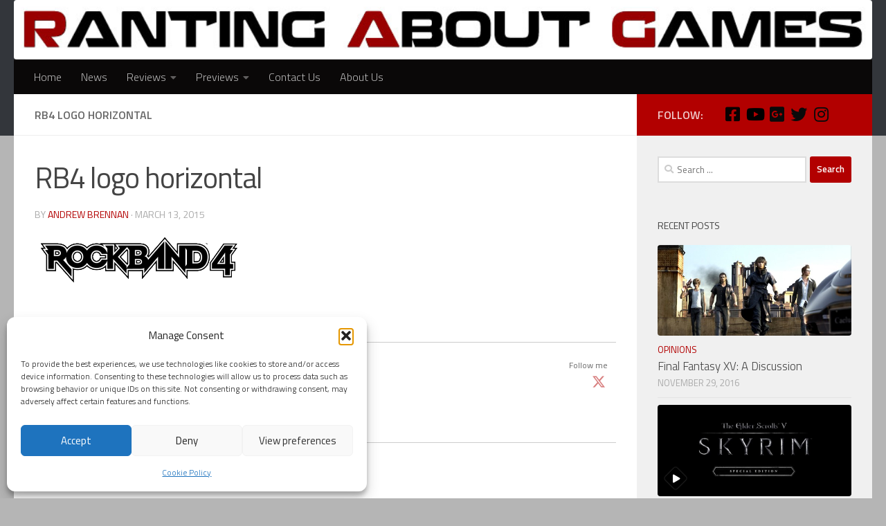

--- FILE ---
content_type: text/html; charset=UTF-8
request_url: http://www.rantingaboutgames.com/blog/2015/03/13/suggest-your-favourite-songs-for-rock-band-4/rb4-logo-horizontal/
body_size: 16970
content:
<!DOCTYPE html>
<html class="no-js" lang="en-US" prefix="og: http://ogp.me/ns# article: http://ogp.me/ns/article#">
<head>
  <meta charset="UTF-8">
  <meta name="viewport" content="width=device-width, initial-scale=1.0">
  <link rel="profile" href="https://gmpg.org/xfn/11" />
  <link rel="pingback" href="http://www.rantingaboutgames.com/xmlrpc.php">

  <meta name='robots' content='index, follow, max-image-preview:large, max-snippet:-1, max-video-preview:-1' />
	<style>img:is([sizes="auto" i], [sizes^="auto," i]) { contain-intrinsic-size: 3000px 1500px }</style>
	<script>document.documentElement.className = document.documentElement.className.replace("no-js","js");</script>

	<!-- This site is optimized with the Yoast SEO plugin v26.8 - https://yoast.com/product/yoast-seo-wordpress/ -->
	<title>RB4 logo horizontal - Ranting About Games</title>
	<link rel="canonical" href="http://www.rantingaboutgames.com/blog/2015/03/13/suggest-your-favourite-songs-for-rock-band-4/rb4-logo-horizontal/" />
	<meta property="og:locale" content="en_US" />
	<meta property="og:type" content="article" />
	<meta property="og:title" content="RB4 logo horizontal - Ranting About Games" />
	<meta property="og:url" content="http://www.rantingaboutgames.com/blog/2015/03/13/suggest-your-favourite-songs-for-rock-band-4/rb4-logo-horizontal/" />
	<meta property="og:site_name" content="Ranting About Games" />
	<meta property="article:publisher" content="https://www.facebook.com/RantingAboutGames" />
	<meta property="og:image" content="http://www.rantingaboutgames.com/blog/2015/03/13/suggest-your-favourite-songs-for-rock-band-4/rb4-logo-horizontal" />
	<meta property="og:image:width" content="833" />
	<meta property="og:image:height" content="217" />
	<meta property="og:image:type" content="image/png" />
	<script type="application/ld+json" class="yoast-schema-graph">{"@context":"https://schema.org","@graph":[{"@type":"WebPage","@id":"http://www.rantingaboutgames.com/blog/2015/03/13/suggest-your-favourite-songs-for-rock-band-4/rb4-logo-horizontal/","url":"http://www.rantingaboutgames.com/blog/2015/03/13/suggest-your-favourite-songs-for-rock-band-4/rb4-logo-horizontal/","name":"RB4 logo horizontal - Ranting About Games","isPartOf":{"@id":"http://www.rantingaboutgames.com/#website"},"primaryImageOfPage":{"@id":"http://www.rantingaboutgames.com/blog/2015/03/13/suggest-your-favourite-songs-for-rock-band-4/rb4-logo-horizontal/#primaryimage"},"image":{"@id":"http://www.rantingaboutgames.com/blog/2015/03/13/suggest-your-favourite-songs-for-rock-band-4/rb4-logo-horizontal/#primaryimage"},"thumbnailUrl":"http://www.rantingaboutgames.com/wp-content/uploads/2015/03/RB4-logo-horizontal.png","datePublished":"2015-03-13T16:27:22+00:00","breadcrumb":{"@id":"http://www.rantingaboutgames.com/blog/2015/03/13/suggest-your-favourite-songs-for-rock-band-4/rb4-logo-horizontal/#breadcrumb"},"inLanguage":"en-US","potentialAction":[{"@type":"ReadAction","target":["http://www.rantingaboutgames.com/blog/2015/03/13/suggest-your-favourite-songs-for-rock-band-4/rb4-logo-horizontal/"]}]},{"@type":"ImageObject","inLanguage":"en-US","@id":"http://www.rantingaboutgames.com/blog/2015/03/13/suggest-your-favourite-songs-for-rock-band-4/rb4-logo-horizontal/#primaryimage","url":"http://www.rantingaboutgames.com/wp-content/uploads/2015/03/RB4-logo-horizontal.png","contentUrl":"http://www.rantingaboutgames.com/wp-content/uploads/2015/03/RB4-logo-horizontal.png","width":833,"height":217},{"@type":"BreadcrumbList","@id":"http://www.rantingaboutgames.com/blog/2015/03/13/suggest-your-favourite-songs-for-rock-band-4/rb4-logo-horizontal/#breadcrumb","itemListElement":[{"@type":"ListItem","position":1,"name":"Home","item":"http://www.rantingaboutgames.com/"},{"@type":"ListItem","position":2,"name":"Suggest Your Favourite Songs For Rock Band 4","item":"https://www.rantingaboutgames.com/blog/2015/03/13/suggest-your-favourite-songs-for-rock-band-4/"},{"@type":"ListItem","position":3,"name":"RB4 logo horizontal"}]},{"@type":"WebSite","@id":"http://www.rantingaboutgames.com/#website","url":"http://www.rantingaboutgames.com/","name":"Ranting About Games","description":"Hello and welcome to Ranting About Games, a new Irish site dedicated to the latest news and reviews of all things gaming.","publisher":{"@id":"http://www.rantingaboutgames.com/#organization"},"potentialAction":[{"@type":"SearchAction","target":{"@type":"EntryPoint","urlTemplate":"http://www.rantingaboutgames.com/?s={search_term_string}"},"query-input":{"@type":"PropertyValueSpecification","valueRequired":true,"valueName":"search_term_string"}}],"inLanguage":"en-US"},{"@type":"Organization","@id":"http://www.rantingaboutgames.com/#organization","name":"Ranting About Games","url":"http://www.rantingaboutgames.com/","logo":{"@type":"ImageObject","inLanguage":"en-US","@id":"http://www.rantingaboutgames.com/#/schema/logo/image/","url":"http://www.rantingaboutgames.com/wp-content/uploads/2015/03/cropped-RAG_MAIN-_LOGO-21.jpg","contentUrl":"http://www.rantingaboutgames.com/wp-content/uploads/2015/03/cropped-RAG_MAIN-_LOGO-21.jpg","width":1000,"height":69,"caption":"Ranting About Games"},"image":{"@id":"http://www.rantingaboutgames.com/#/schema/logo/image/"},"sameAs":["https://www.facebook.com/RantingAboutGames"]}]}</script>
	<!-- / Yoast SEO plugin. -->


<link rel="alternate" type="application/rss+xml" title="Ranting About Games &raquo; Feed" href="http://www.rantingaboutgames.com/feed/" />
<link rel="alternate" type="application/rss+xml" title="Ranting About Games &raquo; Comments Feed" href="http://www.rantingaboutgames.com/comments/feed/" />
<link id="hu-user-gfont" href="//fonts.googleapis.com/css?family=Titillium+Web:400,400italic,300italic,300,600&subset=latin,latin-ext" rel="stylesheet" type="text/css"><link rel="alternate" type="application/rss+xml" title="Ranting About Games &raquo; RB4 logo horizontal Comments Feed" href="http://www.rantingaboutgames.com/blog/2015/03/13/suggest-your-favourite-songs-for-rock-band-4/rb4-logo-horizontal/feed/" />
<script>
window._wpemojiSettings = {"baseUrl":"https:\/\/s.w.org\/images\/core\/emoji\/16.0.1\/72x72\/","ext":".png","svgUrl":"https:\/\/s.w.org\/images\/core\/emoji\/16.0.1\/svg\/","svgExt":".svg","source":{"concatemoji":"http:\/\/www.rantingaboutgames.com\/wp-includes\/js\/wp-emoji-release.min.js?ver=6.8.3"}};
/*! This file is auto-generated */
!function(s,n){var o,i,e;function c(e){try{var t={supportTests:e,timestamp:(new Date).valueOf()};sessionStorage.setItem(o,JSON.stringify(t))}catch(e){}}function p(e,t,n){e.clearRect(0,0,e.canvas.width,e.canvas.height),e.fillText(t,0,0);var t=new Uint32Array(e.getImageData(0,0,e.canvas.width,e.canvas.height).data),a=(e.clearRect(0,0,e.canvas.width,e.canvas.height),e.fillText(n,0,0),new Uint32Array(e.getImageData(0,0,e.canvas.width,e.canvas.height).data));return t.every(function(e,t){return e===a[t]})}function u(e,t){e.clearRect(0,0,e.canvas.width,e.canvas.height),e.fillText(t,0,0);for(var n=e.getImageData(16,16,1,1),a=0;a<n.data.length;a++)if(0!==n.data[a])return!1;return!0}function f(e,t,n,a){switch(t){case"flag":return n(e,"\ud83c\udff3\ufe0f\u200d\u26a7\ufe0f","\ud83c\udff3\ufe0f\u200b\u26a7\ufe0f")?!1:!n(e,"\ud83c\udde8\ud83c\uddf6","\ud83c\udde8\u200b\ud83c\uddf6")&&!n(e,"\ud83c\udff4\udb40\udc67\udb40\udc62\udb40\udc65\udb40\udc6e\udb40\udc67\udb40\udc7f","\ud83c\udff4\u200b\udb40\udc67\u200b\udb40\udc62\u200b\udb40\udc65\u200b\udb40\udc6e\u200b\udb40\udc67\u200b\udb40\udc7f");case"emoji":return!a(e,"\ud83e\udedf")}return!1}function g(e,t,n,a){var r="undefined"!=typeof WorkerGlobalScope&&self instanceof WorkerGlobalScope?new OffscreenCanvas(300,150):s.createElement("canvas"),o=r.getContext("2d",{willReadFrequently:!0}),i=(o.textBaseline="top",o.font="600 32px Arial",{});return e.forEach(function(e){i[e]=t(o,e,n,a)}),i}function t(e){var t=s.createElement("script");t.src=e,t.defer=!0,s.head.appendChild(t)}"undefined"!=typeof Promise&&(o="wpEmojiSettingsSupports",i=["flag","emoji"],n.supports={everything:!0,everythingExceptFlag:!0},e=new Promise(function(e){s.addEventListener("DOMContentLoaded",e,{once:!0})}),new Promise(function(t){var n=function(){try{var e=JSON.parse(sessionStorage.getItem(o));if("object"==typeof e&&"number"==typeof e.timestamp&&(new Date).valueOf()<e.timestamp+604800&&"object"==typeof e.supportTests)return e.supportTests}catch(e){}return null}();if(!n){if("undefined"!=typeof Worker&&"undefined"!=typeof OffscreenCanvas&&"undefined"!=typeof URL&&URL.createObjectURL&&"undefined"!=typeof Blob)try{var e="postMessage("+g.toString()+"("+[JSON.stringify(i),f.toString(),p.toString(),u.toString()].join(",")+"));",a=new Blob([e],{type:"text/javascript"}),r=new Worker(URL.createObjectURL(a),{name:"wpTestEmojiSupports"});return void(r.onmessage=function(e){c(n=e.data),r.terminate(),t(n)})}catch(e){}c(n=g(i,f,p,u))}t(n)}).then(function(e){for(var t in e)n.supports[t]=e[t],n.supports.everything=n.supports.everything&&n.supports[t],"flag"!==t&&(n.supports.everythingExceptFlag=n.supports.everythingExceptFlag&&n.supports[t]);n.supports.everythingExceptFlag=n.supports.everythingExceptFlag&&!n.supports.flag,n.DOMReady=!1,n.readyCallback=function(){n.DOMReady=!0}}).then(function(){return e}).then(function(){var e;n.supports.everything||(n.readyCallback(),(e=n.source||{}).concatemoji?t(e.concatemoji):e.wpemoji&&e.twemoji&&(t(e.twemoji),t(e.wpemoji)))}))}((window,document),window._wpemojiSettings);
</script>
<link rel='stylesheet' id='dashicons-css' href='http://www.rantingaboutgames.com/wp-includes/css/dashicons.min.css?ver=6.8.3' media='all' />
<link rel='stylesheet' id='post-views-counter-frontend-css' href='http://www.rantingaboutgames.com/wp-content/plugins/post-views-counter/css/frontend.css?ver=1.7.3' media='all' />
<style id='wp-emoji-styles-inline-css'>

	img.wp-smiley, img.emoji {
		display: inline !important;
		border: none !important;
		box-shadow: none !important;
		height: 1em !important;
		width: 1em !important;
		margin: 0 0.07em !important;
		vertical-align: -0.1em !important;
		background: none !important;
		padding: 0 !important;
	}
</style>
<link rel='stylesheet' id='wp-block-library-css' href='http://www.rantingaboutgames.com/wp-includes/css/dist/block-library/style.min.css?ver=6.8.3' media='all' />
<style id='classic-theme-styles-inline-css'>
/*! This file is auto-generated */
.wp-block-button__link{color:#fff;background-color:#32373c;border-radius:9999px;box-shadow:none;text-decoration:none;padding:calc(.667em + 2px) calc(1.333em + 2px);font-size:1.125em}.wp-block-file__button{background:#32373c;color:#fff;text-decoration:none}
</style>
<style id='global-styles-inline-css'>
:root{--wp--preset--aspect-ratio--square: 1;--wp--preset--aspect-ratio--4-3: 4/3;--wp--preset--aspect-ratio--3-4: 3/4;--wp--preset--aspect-ratio--3-2: 3/2;--wp--preset--aspect-ratio--2-3: 2/3;--wp--preset--aspect-ratio--16-9: 16/9;--wp--preset--aspect-ratio--9-16: 9/16;--wp--preset--color--black: #000000;--wp--preset--color--cyan-bluish-gray: #abb8c3;--wp--preset--color--white: #ffffff;--wp--preset--color--pale-pink: #f78da7;--wp--preset--color--vivid-red: #cf2e2e;--wp--preset--color--luminous-vivid-orange: #ff6900;--wp--preset--color--luminous-vivid-amber: #fcb900;--wp--preset--color--light-green-cyan: #7bdcb5;--wp--preset--color--vivid-green-cyan: #00d084;--wp--preset--color--pale-cyan-blue: #8ed1fc;--wp--preset--color--vivid-cyan-blue: #0693e3;--wp--preset--color--vivid-purple: #9b51e0;--wp--preset--gradient--vivid-cyan-blue-to-vivid-purple: linear-gradient(135deg,rgba(6,147,227,1) 0%,rgb(155,81,224) 100%);--wp--preset--gradient--light-green-cyan-to-vivid-green-cyan: linear-gradient(135deg,rgb(122,220,180) 0%,rgb(0,208,130) 100%);--wp--preset--gradient--luminous-vivid-amber-to-luminous-vivid-orange: linear-gradient(135deg,rgba(252,185,0,1) 0%,rgba(255,105,0,1) 100%);--wp--preset--gradient--luminous-vivid-orange-to-vivid-red: linear-gradient(135deg,rgba(255,105,0,1) 0%,rgb(207,46,46) 100%);--wp--preset--gradient--very-light-gray-to-cyan-bluish-gray: linear-gradient(135deg,rgb(238,238,238) 0%,rgb(169,184,195) 100%);--wp--preset--gradient--cool-to-warm-spectrum: linear-gradient(135deg,rgb(74,234,220) 0%,rgb(151,120,209) 20%,rgb(207,42,186) 40%,rgb(238,44,130) 60%,rgb(251,105,98) 80%,rgb(254,248,76) 100%);--wp--preset--gradient--blush-light-purple: linear-gradient(135deg,rgb(255,206,236) 0%,rgb(152,150,240) 100%);--wp--preset--gradient--blush-bordeaux: linear-gradient(135deg,rgb(254,205,165) 0%,rgb(254,45,45) 50%,rgb(107,0,62) 100%);--wp--preset--gradient--luminous-dusk: linear-gradient(135deg,rgb(255,203,112) 0%,rgb(199,81,192) 50%,rgb(65,88,208) 100%);--wp--preset--gradient--pale-ocean: linear-gradient(135deg,rgb(255,245,203) 0%,rgb(182,227,212) 50%,rgb(51,167,181) 100%);--wp--preset--gradient--electric-grass: linear-gradient(135deg,rgb(202,248,128) 0%,rgb(113,206,126) 100%);--wp--preset--gradient--midnight: linear-gradient(135deg,rgb(2,3,129) 0%,rgb(40,116,252) 100%);--wp--preset--font-size--small: 13px;--wp--preset--font-size--medium: 20px;--wp--preset--font-size--large: 36px;--wp--preset--font-size--x-large: 42px;--wp--preset--spacing--20: 0.44rem;--wp--preset--spacing--30: 0.67rem;--wp--preset--spacing--40: 1rem;--wp--preset--spacing--50: 1.5rem;--wp--preset--spacing--60: 2.25rem;--wp--preset--spacing--70: 3.38rem;--wp--preset--spacing--80: 5.06rem;--wp--preset--shadow--natural: 6px 6px 9px rgba(0, 0, 0, 0.2);--wp--preset--shadow--deep: 12px 12px 50px rgba(0, 0, 0, 0.4);--wp--preset--shadow--sharp: 6px 6px 0px rgba(0, 0, 0, 0.2);--wp--preset--shadow--outlined: 6px 6px 0px -3px rgba(255, 255, 255, 1), 6px 6px rgba(0, 0, 0, 1);--wp--preset--shadow--crisp: 6px 6px 0px rgba(0, 0, 0, 1);}:where(.is-layout-flex){gap: 0.5em;}:where(.is-layout-grid){gap: 0.5em;}body .is-layout-flex{display: flex;}.is-layout-flex{flex-wrap: wrap;align-items: center;}.is-layout-flex > :is(*, div){margin: 0;}body .is-layout-grid{display: grid;}.is-layout-grid > :is(*, div){margin: 0;}:where(.wp-block-columns.is-layout-flex){gap: 2em;}:where(.wp-block-columns.is-layout-grid){gap: 2em;}:where(.wp-block-post-template.is-layout-flex){gap: 1.25em;}:where(.wp-block-post-template.is-layout-grid){gap: 1.25em;}.has-black-color{color: var(--wp--preset--color--black) !important;}.has-cyan-bluish-gray-color{color: var(--wp--preset--color--cyan-bluish-gray) !important;}.has-white-color{color: var(--wp--preset--color--white) !important;}.has-pale-pink-color{color: var(--wp--preset--color--pale-pink) !important;}.has-vivid-red-color{color: var(--wp--preset--color--vivid-red) !important;}.has-luminous-vivid-orange-color{color: var(--wp--preset--color--luminous-vivid-orange) !important;}.has-luminous-vivid-amber-color{color: var(--wp--preset--color--luminous-vivid-amber) !important;}.has-light-green-cyan-color{color: var(--wp--preset--color--light-green-cyan) !important;}.has-vivid-green-cyan-color{color: var(--wp--preset--color--vivid-green-cyan) !important;}.has-pale-cyan-blue-color{color: var(--wp--preset--color--pale-cyan-blue) !important;}.has-vivid-cyan-blue-color{color: var(--wp--preset--color--vivid-cyan-blue) !important;}.has-vivid-purple-color{color: var(--wp--preset--color--vivid-purple) !important;}.has-black-background-color{background-color: var(--wp--preset--color--black) !important;}.has-cyan-bluish-gray-background-color{background-color: var(--wp--preset--color--cyan-bluish-gray) !important;}.has-white-background-color{background-color: var(--wp--preset--color--white) !important;}.has-pale-pink-background-color{background-color: var(--wp--preset--color--pale-pink) !important;}.has-vivid-red-background-color{background-color: var(--wp--preset--color--vivid-red) !important;}.has-luminous-vivid-orange-background-color{background-color: var(--wp--preset--color--luminous-vivid-orange) !important;}.has-luminous-vivid-amber-background-color{background-color: var(--wp--preset--color--luminous-vivid-amber) !important;}.has-light-green-cyan-background-color{background-color: var(--wp--preset--color--light-green-cyan) !important;}.has-vivid-green-cyan-background-color{background-color: var(--wp--preset--color--vivid-green-cyan) !important;}.has-pale-cyan-blue-background-color{background-color: var(--wp--preset--color--pale-cyan-blue) !important;}.has-vivid-cyan-blue-background-color{background-color: var(--wp--preset--color--vivid-cyan-blue) !important;}.has-vivid-purple-background-color{background-color: var(--wp--preset--color--vivid-purple) !important;}.has-black-border-color{border-color: var(--wp--preset--color--black) !important;}.has-cyan-bluish-gray-border-color{border-color: var(--wp--preset--color--cyan-bluish-gray) !important;}.has-white-border-color{border-color: var(--wp--preset--color--white) !important;}.has-pale-pink-border-color{border-color: var(--wp--preset--color--pale-pink) !important;}.has-vivid-red-border-color{border-color: var(--wp--preset--color--vivid-red) !important;}.has-luminous-vivid-orange-border-color{border-color: var(--wp--preset--color--luminous-vivid-orange) !important;}.has-luminous-vivid-amber-border-color{border-color: var(--wp--preset--color--luminous-vivid-amber) !important;}.has-light-green-cyan-border-color{border-color: var(--wp--preset--color--light-green-cyan) !important;}.has-vivid-green-cyan-border-color{border-color: var(--wp--preset--color--vivid-green-cyan) !important;}.has-pale-cyan-blue-border-color{border-color: var(--wp--preset--color--pale-cyan-blue) !important;}.has-vivid-cyan-blue-border-color{border-color: var(--wp--preset--color--vivid-cyan-blue) !important;}.has-vivid-purple-border-color{border-color: var(--wp--preset--color--vivid-purple) !important;}.has-vivid-cyan-blue-to-vivid-purple-gradient-background{background: var(--wp--preset--gradient--vivid-cyan-blue-to-vivid-purple) !important;}.has-light-green-cyan-to-vivid-green-cyan-gradient-background{background: var(--wp--preset--gradient--light-green-cyan-to-vivid-green-cyan) !important;}.has-luminous-vivid-amber-to-luminous-vivid-orange-gradient-background{background: var(--wp--preset--gradient--luminous-vivid-amber-to-luminous-vivid-orange) !important;}.has-luminous-vivid-orange-to-vivid-red-gradient-background{background: var(--wp--preset--gradient--luminous-vivid-orange-to-vivid-red) !important;}.has-very-light-gray-to-cyan-bluish-gray-gradient-background{background: var(--wp--preset--gradient--very-light-gray-to-cyan-bluish-gray) !important;}.has-cool-to-warm-spectrum-gradient-background{background: var(--wp--preset--gradient--cool-to-warm-spectrum) !important;}.has-blush-light-purple-gradient-background{background: var(--wp--preset--gradient--blush-light-purple) !important;}.has-blush-bordeaux-gradient-background{background: var(--wp--preset--gradient--blush-bordeaux) !important;}.has-luminous-dusk-gradient-background{background: var(--wp--preset--gradient--luminous-dusk) !important;}.has-pale-ocean-gradient-background{background: var(--wp--preset--gradient--pale-ocean) !important;}.has-electric-grass-gradient-background{background: var(--wp--preset--gradient--electric-grass) !important;}.has-midnight-gradient-background{background: var(--wp--preset--gradient--midnight) !important;}.has-small-font-size{font-size: var(--wp--preset--font-size--small) !important;}.has-medium-font-size{font-size: var(--wp--preset--font-size--medium) !important;}.has-large-font-size{font-size: var(--wp--preset--font-size--large) !important;}.has-x-large-font-size{font-size: var(--wp--preset--font-size--x-large) !important;}
:where(.wp-block-post-template.is-layout-flex){gap: 1.25em;}:where(.wp-block-post-template.is-layout-grid){gap: 1.25em;}
:where(.wp-block-columns.is-layout-flex){gap: 2em;}:where(.wp-block-columns.is-layout-grid){gap: 2em;}
:root :where(.wp-block-pullquote){font-size: 1.5em;line-height: 1.6;}
</style>
<link rel='stylesheet' id='contact-form-7-css' href='http://www.rantingaboutgames.com/wp-content/plugins/contact-form-7/includes/css/styles.css?ver=6.1.4' media='all' />
<link rel='stylesheet' id='wp-polls-css' href='http://www.rantingaboutgames.com/wp-content/plugins/wp-polls/polls-css.css?ver=2.77.3' media='all' />
<style id='wp-polls-inline-css'>
.wp-polls .pollbar {
	margin: 1px;
	font-size: 6px;
	line-height: 8px;
	height: 8px;
	background-image: url('http://www.rantingaboutgames.com/wp-content/plugins/wp-polls/images/default/pollbg.gif');
	border: 1px solid #c8c8c8;
}

</style>
<link rel='stylesheet' id='wpProQuiz_front_style-css' href='http://www.rantingaboutgames.com/wp-content/plugins/wp-pro-quiz/css/wpProQuiz_front.min.css?ver=0.37' media='all' />
<link rel='stylesheet' id='cmplz-general-css' href='http://www.rantingaboutgames.com/wp-content/plugins/complianz-gdpr/assets/css/cookieblocker.min.css?ver=1766021593' media='all' />
<link rel='stylesheet' id='hueman-main-style-css' href='http://www.rantingaboutgames.com/wp-content/themes/hueman/assets/front/css/main.min.css?ver=3.7.27' media='all' />
<style id='hueman-main-style-inline-css'>
body { font-family:'Titillium Web', Arial, sans-serif;font-size:1.00rem }@media only screen and (min-width: 720px) {
        .nav > li { font-size:1.00rem; }
      }::selection { background-color: #b20000; }
::-moz-selection { background-color: #b20000; }a,a>span.hu-external::after,.themeform label .required,#flexslider-featured .flex-direction-nav .flex-next:hover,#flexslider-featured .flex-direction-nav .flex-prev:hover,.post-hover:hover .post-title a,.post-title a:hover,.sidebar.s1 .post-nav li a:hover i,.content .post-nav li a:hover i,.post-related a:hover,.sidebar.s1 .widget_rss ul li a,#footer .widget_rss ul li a,.sidebar.s1 .widget_calendar a,#footer .widget_calendar a,.sidebar.s1 .alx-tab .tab-item-category a,.sidebar.s1 .alx-posts .post-item-category a,.sidebar.s1 .alx-tab li:hover .tab-item-title a,.sidebar.s1 .alx-tab li:hover .tab-item-comment a,.sidebar.s1 .alx-posts li:hover .post-item-title a,#footer .alx-tab .tab-item-category a,#footer .alx-posts .post-item-category a,#footer .alx-tab li:hover .tab-item-title a,#footer .alx-tab li:hover .tab-item-comment a,#footer .alx-posts li:hover .post-item-title a,.comment-tabs li.active a,.comment-awaiting-moderation,.child-menu a:hover,.child-menu .current_page_item > a,.wp-pagenavi a{ color: #b20000; }input[type="submit"],.themeform button[type="submit"],.sidebar.s1 .sidebar-top,.sidebar.s1 .sidebar-toggle,#flexslider-featured .flex-control-nav li a.flex-active,.post-tags a:hover,.sidebar.s1 .widget_calendar caption,#footer .widget_calendar caption,.author-bio .bio-avatar:after,.commentlist li.bypostauthor > .comment-body:after,.commentlist li.comment-author-admin > .comment-body:after{ background-color: #b20000; }.post-format .format-container { border-color: #b20000; }.sidebar.s1 .alx-tabs-nav li.active a,#footer .alx-tabs-nav li.active a,.comment-tabs li.active a,.wp-pagenavi a:hover,.wp-pagenavi a:active,.wp-pagenavi span.current{ border-bottom-color: #b20000!important; }.sidebar.s2 .post-nav li a:hover i,
.sidebar.s2 .widget_rss ul li a,
.sidebar.s2 .widget_calendar a,
.sidebar.s2 .alx-tab .tab-item-category a,
.sidebar.s2 .alx-posts .post-item-category a,
.sidebar.s2 .alx-tab li:hover .tab-item-title a,
.sidebar.s2 .alx-tab li:hover .tab-item-comment a,
.sidebar.s2 .alx-posts li:hover .post-item-title a { color: #b20000; }
.sidebar.s2 .sidebar-top,.sidebar.s2 .sidebar-toggle,.post-comments,.jp-play-bar,.jp-volume-bar-value,.sidebar.s2 .widget_calendar caption{ background-color: #b20000; }.sidebar.s2 .alx-tabs-nav li.active a { border-bottom-color: #b20000; }
.post-comments::before { border-right-color: #b20000; }
      .search-expand,
              #nav-topbar.nav-container { background-color: #26272b}@media only screen and (min-width: 720px) {
                #nav-topbar .nav ul { background-color: #26272b; }
              }.is-scrolled #header .nav-container.desktop-sticky,
              .is-scrolled #header .search-expand { background-color: #26272b; background-color: rgba(38,39,43,0.90) }.is-scrolled .topbar-transparent #nav-topbar.desktop-sticky .nav ul { background-color: #26272b; background-color: rgba(38,39,43,0.95) }#header { background-color: #33363b; }
@media only screen and (min-width: 720px) {
  #nav-header .nav ul { background-color: #33363b; }
}
        .is-scrolled #header #nav-mobile { background-color: #454e5c; background-color: rgba(69,78,92,0.90) }#nav-header.nav-container, #main-header-search .search-expand { background-color: #0a0808; }
@media only screen and (min-width: 720px) {
  #nav-header .nav ul { background-color: #0a0808; }
}
        img { -webkit-border-radius: 4px; border-radius: 4px; }body { background-color: #b5b5b5; }
</style>
<link rel='stylesheet' id='hueman-font-awesome-css' href='http://www.rantingaboutgames.com/wp-content/themes/hueman/assets/front/css/font-awesome.min.css?ver=3.7.27' media='all' />
<link rel='stylesheet' id='arpw-style-css' href='http://www.rantingaboutgames.com/wp-content/plugins/advanced-random-posts-widget/assets/css/arpw-frontend.css?ver=6.8.3' media='all' />
<script src="http://www.rantingaboutgames.com/wp-includes/js/jquery/jquery.min.js?ver=3.7.1" id="jquery-core-js"></script>
<script src="http://www.rantingaboutgames.com/wp-includes/js/jquery/jquery-migrate.min.js?ver=3.4.1" id="jquery-migrate-js"></script>
<link rel="https://api.w.org/" href="http://www.rantingaboutgames.com/wp-json/" /><link rel="alternate" title="JSON" type="application/json" href="http://www.rantingaboutgames.com/wp-json/wp/v2/media/56" /><link rel="EditURI" type="application/rsd+xml" title="RSD" href="http://www.rantingaboutgames.com/xmlrpc.php?rsd" />
<meta name="generator" content="WordPress 6.8.3" />
<link rel='shortlink' href='http://www.rantingaboutgames.com/?p=56' />
<link rel="alternate" title="oEmbed (JSON)" type="application/json+oembed" href="http://www.rantingaboutgames.com/wp-json/oembed/1.0/embed?url=http%3A%2F%2Fwww.rantingaboutgames.com%2Fblog%2F2015%2F03%2F13%2Fsuggest-your-favourite-songs-for-rock-band-4%2Frb4-logo-horizontal%2F" />
<link rel="alternate" title="oEmbed (XML)" type="text/xml+oembed" href="http://www.rantingaboutgames.com/wp-json/oembed/1.0/embed?url=http%3A%2F%2Fwww.rantingaboutgames.com%2Fblog%2F2015%2F03%2F13%2Fsuggest-your-favourite-songs-for-rock-band-4%2Frb4-logo-horizontal%2F&#038;format=xml" />
<meta property="og:title" name="og:title" content="RB4 logo horizontal" />
<meta property="og:type" name="og:type" content="website" />
<meta property="og:image" name="og:image" content="http://www.rantingaboutgames.com/wp-content/uploads/2015/03/RB4-logo-horizontal.png" />
<meta property="og:url" name="og:url" content="http://www.rantingaboutgames.com/blog/2015/03/13/suggest-your-favourite-songs-for-rock-band-4/rb4-logo-horizontal/" />
<meta property="og:locale" name="og:locale" content="en_US" />
<meta property="og:site_name" name="og:site_name" content="Ranting About Games" />
<meta property="twitter:card" name="twitter:card" content="summary" />
<meta property="twitter:creator" name="twitter:creator" content="@AndrewRBrennan" />
<meta property="article:published_time" name="article:published_time" content="2015-03-13T16:27:22+00:00" />
<meta property="article:modified_time" name="article:modified_time" content="2015-03-13T16:27:22+00:00" />
<meta property="article:author" name="article:author" content="http://www.rantingaboutgames.com/blog/author/adminwp/" />

<!-- StarBox - the Author Box for Humans 3.5.4, visit: https://wordpress.org/plugins/starbox/ -->
<!-- /StarBox - the Author Box for Humans -->

<link rel='stylesheet' id='24a88126af-css' href='http://www.rantingaboutgames.com/wp-content/plugins/starbox/themes/business/css/frontend.min.css?ver=3.5.4' media='all' />
<script src="http://www.rantingaboutgames.com/wp-content/plugins/starbox/themes/business/js/frontend.min.js?ver=3.5.4" id="eeac569c02-js"></script>
<link rel='stylesheet' id='b356ec9b11-css' href='http://www.rantingaboutgames.com/wp-content/plugins/starbox/themes/admin/css/hidedefault.min.css?ver=3.5.4' media='all' />
			<style>.cmplz-hidden {
					display: none !important;
				}</style>    <link rel="preload" as="font" type="font/woff2" href="http://www.rantingaboutgames.com/wp-content/themes/hueman/assets/front/webfonts/fa-brands-400.woff2?v=5.15.2" crossorigin="anonymous"/>
    <link rel="preload" as="font" type="font/woff2" href="http://www.rantingaboutgames.com/wp-content/themes/hueman/assets/front/webfonts/fa-regular-400.woff2?v=5.15.2" crossorigin="anonymous"/>
    <link rel="preload" as="font" type="font/woff2" href="http://www.rantingaboutgames.com/wp-content/themes/hueman/assets/front/webfonts/fa-solid-900.woff2?v=5.15.2" crossorigin="anonymous"/>
  <!--[if lt IE 9]>
<script src="http://www.rantingaboutgames.com/wp-content/themes/hueman/assets/front/js/ie/html5shiv-printshiv.min.js"></script>
<script src="http://www.rantingaboutgames.com/wp-content/themes/hueman/assets/front/js/ie/selectivizr.js"></script>
<![endif]-->
<meta name="twitter:widgets:csp" content="on"><meta name="twitter:widgets:link-color" content="#000000"><meta name="twitter:widgets:border-color" content="#000000"><meta name="twitter:partner" content="tfwp">
<meta name="twitter:card" content="summary"><meta name="twitter:title" content="RB4 logo horizontal"><meta name="twitter:creator" content="@AndrewRBrennan">
</head>

<body data-cmplz=1 class="attachment wp-singular attachment-template-default single single-attachment postid-56 attachmentid-56 attachment-png wp-custom-logo wp-embed-responsive wp-theme-hueman do-etfw col-2cl full-width header-desktop-sticky header-mobile-sticky hueman-3-7-27 chrome">
<div id="wrapper">
  <a class="screen-reader-text skip-link" href="#content">Skip to content</a>
  
  <header id="header" class="top-menu-mobile-on one-mobile-menu top_menu header-ads-desktop  topbar-transparent has-header-img">
        <nav class="nav-container group mobile-menu mobile-sticky no-menu-assigned" id="nav-mobile" data-menu-id="header-1">
  <div class="mobile-title-logo-in-header"><p class="site-title">                  <a class="custom-logo-link" href="http://www.rantingaboutgames.com/" rel="home" title="Ranting About Games | Home page"><img src="http://www.rantingaboutgames.com/wp-content/uploads/2015/03/cropped-RAG_MAIN-_LOGO-21.jpg" alt="Ranting About Games" width="1000" height="69"/></a>                </p></div>
        
                    <!-- <div class="ham__navbar-toggler collapsed" aria-expanded="false">
          <div class="ham__navbar-span-wrapper">
            <span class="ham-toggler-menu__span"></span>
          </div>
        </div> -->
        <button class="ham__navbar-toggler-two collapsed" title="Menu" aria-expanded="false">
          <span class="ham__navbar-span-wrapper">
            <span class="line line-1"></span>
            <span class="line line-2"></span>
            <span class="line line-3"></span>
          </span>
        </button>
            
      <div class="nav-text"></div>
      <div class="nav-wrap container">
                  <ul class="nav container-inner group mobile-search">
                            <li>
                  <form role="search" method="get" class="search-form" action="http://www.rantingaboutgames.com/">
				<label>
					<span class="screen-reader-text">Search for:</span>
					<input type="search" class="search-field" placeholder="Search &hellip;" value="" name="s" />
				</label>
				<input type="submit" class="search-submit" value="Search" />
			</form>                </li>
                      </ul>
                <ul id="menu-menu-2" class="nav container-inner group"><li id="menu-item-40" class="menu-item menu-item-type-custom menu-item-object-custom menu-item-home menu-item-40"><a href="http://www.rantingaboutgames.com">Home</a></li>
<li id="menu-item-71" class="menu-item menu-item-type-taxonomy menu-item-object-category menu-item-71"><a href="http://www.rantingaboutgames.com/blog/category/news/">News</a></li>
<li id="menu-item-42" class="menu-item menu-item-type-taxonomy menu-item-object-category menu-item-has-children menu-item-42"><a href="http://www.rantingaboutgames.com/blog/category/reviews/">Reviews</a>
<ul class="sub-menu">
	<li id="menu-item-262" class="menu-item menu-item-type-taxonomy menu-item-object-category menu-item-262"><a href="http://www.rantingaboutgames.com/blog/category/reviews/">Reviews</a></li>
	<li id="menu-item-43" class="menu-item menu-item-type-taxonomy menu-item-object-category menu-item-43"><a href="http://www.rantingaboutgames.com/blog/category/reviews/retro-rant/">Retro Rant</a></li>
	<li id="menu-item-381" class="menu-item menu-item-type-taxonomy menu-item-object-category menu-item-381"><a href="http://www.rantingaboutgames.com/blog/category/ps-monthly-pick/">PS+ Monthly Pick</a></li>
	<li id="menu-item-1301" class="menu-item menu-item-type-taxonomy menu-item-object-category menu-item-1301"><a href="http://www.rantingaboutgames.com/blog/category/reviews/top-10/">Top 10</a></li>
</ul>
</li>
<li id="menu-item-41" class="menu-item menu-item-type-taxonomy menu-item-object-category menu-item-has-children menu-item-41"><a href="http://www.rantingaboutgames.com/blog/category/previews/">Previews</a>
<ul class="sub-menu">
	<li id="menu-item-263" class="menu-item menu-item-type-taxonomy menu-item-object-category menu-item-263"><a href="http://www.rantingaboutgames.com/blog/category/previews/">Previews</a></li>
	<li id="menu-item-106" class="menu-item menu-item-type-taxonomy menu-item-object-category menu-item-106"><a href="http://www.rantingaboutgames.com/blog/category/trailers/">Trailers</a></li>
</ul>
</li>
<li id="menu-item-237" class="menu-item menu-item-type-post_type menu-item-object-page menu-item-237"><a href="http://www.rantingaboutgames.com/contact-us/">Contact Us</a></li>
<li id="menu-item-39" class="menu-item menu-item-type-post_type menu-item-object-page menu-item-39"><a href="http://www.rantingaboutgames.com/about-us/">About Us</a></li>
</ul>      </div>
</nav><!--/#nav-topbar-->  
  
  <div class="container group">
        <div class="container-inner">

                <div id="header-image-wrap">
              <div class="group hu-pad central-header-zone">
                                                  </div>

              <a href="http://www.rantingaboutgames.com/" rel="home"><img src="http://www.rantingaboutgames.com/wp-content/uploads/2015/03/RAG_MAIN-_LOGO-21.jpg" width="1380" height="280" alt="" class="new-site-image" decoding="async" fetchpriority="high" /></a>          </div>
      
                <nav class="nav-container group desktop-menu " id="nav-header" data-menu-id="header-2">
    <div class="nav-text"><!-- put your mobile menu text here --></div>

  <div class="nav-wrap container">
        <ul id="menu-menu-3" class="nav container-inner group"><li class="menu-item menu-item-type-custom menu-item-object-custom menu-item-home menu-item-40"><a href="http://www.rantingaboutgames.com">Home</a></li>
<li class="menu-item menu-item-type-taxonomy menu-item-object-category menu-item-71"><a href="http://www.rantingaboutgames.com/blog/category/news/">News</a></li>
<li class="menu-item menu-item-type-taxonomy menu-item-object-category menu-item-has-children menu-item-42"><a href="http://www.rantingaboutgames.com/blog/category/reviews/">Reviews</a>
<ul class="sub-menu">
	<li class="menu-item menu-item-type-taxonomy menu-item-object-category menu-item-262"><a href="http://www.rantingaboutgames.com/blog/category/reviews/">Reviews</a></li>
	<li class="menu-item menu-item-type-taxonomy menu-item-object-category menu-item-43"><a href="http://www.rantingaboutgames.com/blog/category/reviews/retro-rant/">Retro Rant</a></li>
	<li class="menu-item menu-item-type-taxonomy menu-item-object-category menu-item-381"><a href="http://www.rantingaboutgames.com/blog/category/ps-monthly-pick/">PS+ Monthly Pick</a></li>
	<li class="menu-item menu-item-type-taxonomy menu-item-object-category menu-item-1301"><a href="http://www.rantingaboutgames.com/blog/category/reviews/top-10/">Top 10</a></li>
</ul>
</li>
<li class="menu-item menu-item-type-taxonomy menu-item-object-category menu-item-has-children menu-item-41"><a href="http://www.rantingaboutgames.com/blog/category/previews/">Previews</a>
<ul class="sub-menu">
	<li class="menu-item menu-item-type-taxonomy menu-item-object-category menu-item-263"><a href="http://www.rantingaboutgames.com/blog/category/previews/">Previews</a></li>
	<li class="menu-item menu-item-type-taxonomy menu-item-object-category menu-item-106"><a href="http://www.rantingaboutgames.com/blog/category/trailers/">Trailers</a></li>
</ul>
</li>
<li class="menu-item menu-item-type-post_type menu-item-object-page menu-item-237"><a href="http://www.rantingaboutgames.com/contact-us/">Contact Us</a></li>
<li class="menu-item menu-item-type-post_type menu-item-object-page menu-item-39"><a href="http://www.rantingaboutgames.com/about-us/">About Us</a></li>
</ul>  </div>
</nav><!--/#nav-header-->      
    </div><!--/.container-inner-->
      </div><!--/.container-->

</header><!--/#header-->
  
  <div class="container" id="page">
    <div class="container-inner">
            <div class="main">
        <div class="main-inner group">
          
              <main class="content" id="content">
              <div class="page-title hu-pad group">
          	        <h1>RB4 logo horizontal</h1>
    	
    </div><!--/.page-title-->
          <div class="hu-pad group">
              <article class="post-56 attachment type-attachment status-inherit hentry">
    <div class="post-inner group">

      <h1 class="post-title entry-title">RB4 logo horizontal</h1>
  <p class="post-byline">
       by     <span class="vcard author">
       <span class="fn"><a href="http://www.rantingaboutgames.com/blog/author/adminwp/" title="Posts by Andrew Brennan" rel="author">Andrew Brennan</a></span>
     </span>
     &middot;
                                            <time class="published" datetime="2015-03-13T16:27:22+00:00">March 13, 2015</time>
                      </p>

                                
      <div class="clear"></div>

      <div class="entry themeform">
        <div class="entry-inner">
          <p class="attachment"><a href='http://www.rantingaboutgames.com/wp-content/uploads/2015/03/RB4-logo-horizontal.png'><img decoding="async" width="300" height="78" src="http://www.rantingaboutgames.com/wp-content/uploads/2015/03/RB4-logo-horizontal-300x78.png" class="attachment-medium size-medium" alt="" srcset="http://www.rantingaboutgames.com/wp-content/uploads/2015/03/RB4-logo-horizontal-300x78.png 300w, http://www.rantingaboutgames.com/wp-content/uploads/2015/03/RB4-logo-horizontal.png 833w" sizes="(max-width: 300px) 100vw, 300px" /></a></p>

                         <div class="abh_box abh_box_down abh_box_business"><ul class="abh_tabs"> <li class="abh_about abh_active"><a href="#abh_about">Author</a></li> <li class="abh_posts"><a href="#abh_posts">Recent Posts</a></li></ul><div class="abh_tab_content"><section class="vcard author abh_about_tab abh_tab" itemscope itemprop="author" itemtype="https://schema.org/Person" style="display:block"><div class="abh_image" itemscope itemtype="https://schema.org/ImageObject"><a href = "http://www.rantingaboutgames.com/blog/author/adminwp/" class="url" target = "_blank" title = "Andrew Brennan" rel="nofollow" > <img decoding="async" src="http://www.rantingaboutgames.com/wp-content/uploads/gravatar/img_20150326_160411~2.jpg" class="photo" width="250" alt="Andrew Brennan" /></a > </div><div class="abh_social"> <div style="clear: both; font-size:12px; font-weight:normal; width: 85px; margin: 0 0 2px auto; line-height: 20px;">Follow me</div><a itemprop="sameAs" href="https://twitter.com/@AndrewRBrennan" title="Twitter" class="abh_twitter" target="_blank" rel="nofollow"></a></div><div class="abh_text"><div class="abh_name fn name" itemprop="name" ><a href="http://www.rantingaboutgames.com/blog/author/adminwp/" class="url" target="_blank" rel="nofollow">Andrew Brennan</a></div><div class="abh_job" ></div><div class="description note abh_description" itemprop="description" >Insert witty bio here.</div></div> </section><section class="abh_posts_tab abh_tab" ><div class="abh_image"><a href="http://www.rantingaboutgames.com/blog/author/adminwp/" class="url" target="_blank" title="Andrew Brennan" rel="nofollow"><img decoding="async" src="http://www.rantingaboutgames.com/wp-content/uploads/gravatar/img_20150326_160411~2.jpg" class="photo" width="250" alt="Andrew Brennan" /></a></div><div class="abh_social"> <div style="clear: both; font-size:12px; font-weight:normal; width: 85px; margin: 0 0 2px auto; line-height: 20px;">Follow me</div><ahref="https://twitter.com/@AndrewRBrennan" title="Twitter" class="abh_twitter" target="_blank" rel="nofollow"></a></div><div class="abh_text"><div class="abh_name" >Latest posts by Andrew Brennan <span class="abh_allposts">(<a href="http://www.rantingaboutgames.com/blog/author/adminwp/">see all</a>)</span></div><div class="abh_description note" ><ul>				<li>					<a href="http://www.rantingaboutgames.com/blog/2016/11/29/final-fantasy-xv-discussion/">Final Fantasy XV: A Discussion</a><span> - November 29, 2016</span>				</li>				<li>					<a href="http://www.rantingaboutgames.com/blog/2016/06/13/the-elder-scrolls-skyrim-special-edition-coming-to-ps4-xbox-one/">The Elder Scrolls Skyrim Special Edition Coming to PS4 &#038; Xbox One</a><span> - June 13, 2016</span>				</li>				<li>					<a href="http://www.rantingaboutgames.com/blog/2016/06/13/quake-champions-announced/">Quake Champions Announced</a><span> - June 13, 2016</span>				</li></ul></div></div> </section></div> </div>          <nav class="pagination group">
                      </nav><!--/.pagination-->
        </div>

        
        <div class="clear"></div>
      </div><!--/.entry-->

    </div><!--/.post-inner-->
  </article><!--/.post-->

<div class="clear"></div>








<div id="disqus_thread"></div>
          </div><!--/.hu-pad-->
            </main><!--/.content-->
          

	<div class="sidebar s1 collapsed" data-position="right" data-layout="col-2cl" data-sb-id="s1">

		<button class="sidebar-toggle" title="Expand Sidebar"><i class="fas sidebar-toggle-arrows"></i></button>

		<div class="sidebar-content">

			           			<div class="sidebar-top group">
                        <p>Follow:</p>                    <ul class="social-links"><li><a rel="nofollow noopener noreferrer" class="social-tooltip"  title="Facebook" aria-label="Facebook" href="http://facebook.com/rantingaboutgames" target="_blank"  style="color:#0a0101"><i class="fab fa-facebook-square"></i></a></li><li><a rel="nofollow noopener noreferrer" class="social-tooltip"  title="Youtube" aria-label="Youtube" href="https://www.youtube.com/channel/UCeBMt5XEG5K4d2aClIeb9lQ" target="_blank"  style="color:#000000"><i class="fab fa-youtube"></i></a></li><li><a rel="nofollow noopener noreferrer" class="social-tooltip"  title="Google Plus" aria-label="Google Plus" href="https://plus.google.com/110624194103767009079" target="_blank"  style="color:#0a0a0a"><i class="fab fa-google-plus-square"></i></a></li><li><a rel="nofollow noopener noreferrer" class="social-tooltip"  title="Twitter" aria-label="Twitter" href="https://twitter.com/RantingAGames" target="_blank"  style="color:#0a0a0a"><i class="fab fa-twitter"></i></a></li><li><a rel="nofollow noopener noreferrer" class="social-tooltip"  title="Instagram" aria-label="Instagram" href="http://www.instagram.com/rantingaboutgames" target="_blank"  style="color:#0a0a0a"><i class="fab fa-instagram"></i></a></li><li><a rel="nofollow" class="social-tooltip"  title="" aria-label="" href="http://"   style="color:"><i class="fab fa-"></i></a></li></ul>  			</div>
			
			
			
			<div id="search-2" class="widget widget_search"><form role="search" method="get" class="search-form" action="http://www.rantingaboutgames.com/">
				<label>
					<span class="screen-reader-text">Search for:</span>
					<input type="search" class="search-field" placeholder="Search &hellip;" value="" name="s" />
				</label>
				<input type="submit" class="search-submit" value="Search" />
			</form></div><div id="alxposts-2" class="widget widget_hu_posts">
<h3 class="widget-title">Recent Posts</h3>
	
	<ul class="alx-posts group thumbs-enabled">
    				<li>

						<div class="post-item-thumbnail">
				<a href="http://www.rantingaboutgames.com/blog/2016/11/29/final-fantasy-xv-discussion/">
					<img width="520" height="245" src="http://www.rantingaboutgames.com/wp-content/uploads/2016/11/Final-Fantasy-Versus-XIII-Image-520x245.jpg" class="attachment-thumb-medium size-thumb-medium wp-post-image" alt="Final Fantasy XV Versus XIII Original Cast" decoding="async" loading="lazy" />																			</a>
			</div>
			
			<div class="post-item-inner group">
				<p class="post-item-category"><a href="http://www.rantingaboutgames.com/blog/category/opinions/" rel="category tag">Opinions</a></p>				<p class="post-item-title"><a href="http://www.rantingaboutgames.com/blog/2016/11/29/final-fantasy-xv-discussion/" rel="bookmark">Final Fantasy XV: A Discussion</a></p>
				<p class="post-item-date">November 29, 2016</p>			</div>

		</li>
				<li>

						<div class="post-item-thumbnail">
				<a href="http://www.rantingaboutgames.com/blog/2016/06/13/the-elder-scrolls-skyrim-special-edition-coming-to-ps4-xbox-one/">
					<img width="520" height="245" src="http://www.rantingaboutgames.com/wp-content/uploads/2016/06/Skyrim-Special-Edition-520x245.jpg" class="attachment-thumb-medium size-thumb-medium wp-post-image" alt="Skyrim Special edition" decoding="async" loading="lazy" />					<span class="thumb-icon small"><i class="fas fa-play"></i></span>														</a>
			</div>
			
			<div class="post-item-inner group">
				<p class="post-item-category"><a href="http://www.rantingaboutgames.com/blog/category/e3/" rel="category tag">E3</a> / <a href="http://www.rantingaboutgames.com/blog/category/news/" rel="category tag">News</a> / <a href="http://www.rantingaboutgames.com/blog/category/trailers/" rel="category tag">Trailers</a></p>				<p class="post-item-title"><a href="http://www.rantingaboutgames.com/blog/2016/06/13/the-elder-scrolls-skyrim-special-edition-coming-to-ps4-xbox-one/" rel="bookmark">The Elder Scrolls Skyrim Special Edition Coming to PS4 &#038; Xbox One</a></p>
				<p class="post-item-date">June 13, 2016</p>			</div>

		</li>
				<li>

						<div class="post-item-thumbnail">
				<a href="http://www.rantingaboutgames.com/blog/2016/06/13/quake-champions-announced/">
					<img width="520" height="245" src="http://www.rantingaboutgames.com/wp-content/uploads/2016/06/Quake-Champions-Img-01-520x245.jpg" class="attachment-thumb-medium size-thumb-medium wp-post-image" alt="Quake Champions Img" decoding="async" loading="lazy" />					<span class="thumb-icon small"><i class="fas fa-play"></i></span>														</a>
			</div>
			
			<div class="post-item-inner group">
				<p class="post-item-category"><a href="http://www.rantingaboutgames.com/blog/category/e3/" rel="category tag">E3</a> / <a href="http://www.rantingaboutgames.com/blog/category/news/" rel="category tag">News</a> / <a href="http://www.rantingaboutgames.com/blog/category/trailers/" rel="category tag">Trailers</a></p>				<p class="post-item-title"><a href="http://www.rantingaboutgames.com/blog/2016/06/13/quake-champions-announced/" rel="bookmark">Quake Champions Announced</a></p>
				<p class="post-item-date">June 13, 2016</p>			</div>

		</li>
				<li>

						<div class="post-item-thumbnail">
				<a href="http://www.rantingaboutgames.com/blog/2016/06/13/mass-effect-andromeda-ea-play-2016-trailer/">
					<img width="520" height="245" src="http://www.rantingaboutgames.com/wp-content/uploads/2016/06/Mass-Effect-Andromeda-img-01-520x245.jpg" class="attachment-thumb-medium size-thumb-medium wp-post-image" alt="Mass Effect Andromeda" decoding="async" loading="lazy" />					<span class="thumb-icon small"><i class="fas fa-play"></i></span>														</a>
			</div>
			
			<div class="post-item-inner group">
				<p class="post-item-category"><a href="http://www.rantingaboutgames.com/blog/category/e3/" rel="category tag">E3</a> / <a href="http://www.rantingaboutgames.com/blog/category/news/" rel="category tag">News</a> / <a href="http://www.rantingaboutgames.com/blog/category/trailers/" rel="category tag">Trailers</a></p>				<p class="post-item-title"><a href="http://www.rantingaboutgames.com/blog/2016/06/13/mass-effect-andromeda-ea-play-2016-trailer/" rel="bookmark">Mass Effect Andromeda EA Play 2016 Trailer</a></p>
				<p class="post-item-date">June 13, 2016</p>			</div>

		</li>
				    	</ul><!--/.alx-posts-->

</div>
<div id="archives-2" class="widget widget_archive"><h3 class="widget-title">Archives</h3>
			<ul>
					<li><a href='http://www.rantingaboutgames.com/blog/2016/11/'>November 2016</a></li>
	<li><a href='http://www.rantingaboutgames.com/blog/2016/06/'>June 2016</a></li>
	<li><a href='http://www.rantingaboutgames.com/blog/2016/05/'>May 2016</a></li>
	<li><a href='http://www.rantingaboutgames.com/blog/2016/04/'>April 2016</a></li>
	<li><a href='http://www.rantingaboutgames.com/blog/2016/03/'>March 2016</a></li>
	<li><a href='http://www.rantingaboutgames.com/blog/2016/02/'>February 2016</a></li>
	<li><a href='http://www.rantingaboutgames.com/blog/2015/12/'>December 2015</a></li>
	<li><a href='http://www.rantingaboutgames.com/blog/2015/11/'>November 2015</a></li>
	<li><a href='http://www.rantingaboutgames.com/blog/2015/10/'>October 2015</a></li>
	<li><a href='http://www.rantingaboutgames.com/blog/2015/09/'>September 2015</a></li>
	<li><a href='http://www.rantingaboutgames.com/blog/2015/08/'>August 2015</a></li>
	<li><a href='http://www.rantingaboutgames.com/blog/2015/07/'>July 2015</a></li>
	<li><a href='http://www.rantingaboutgames.com/blog/2015/06/'>June 2015</a></li>
	<li><a href='http://www.rantingaboutgames.com/blog/2015/05/'>May 2015</a></li>
	<li><a href='http://www.rantingaboutgames.com/blog/2015/04/'>April 2015</a></li>
	<li><a href='http://www.rantingaboutgames.com/blog/2015/03/'>March 2015</a></li>
	<li><a href='http://www.rantingaboutgames.com/blog/2015/02/'>February 2015</a></li>
			</ul>

			</div><div id="arpw-widget-2" class="widget arpw-widget-random"><h3 class="widget-title">Random Posts</h3><div class="arpw-random-post "><ul class="arpw-ul"><li class="arpw-li arpw-clearfix"><a class="arpw-title" href="http://www.rantingaboutgames.com/blog/2015/06/10/hellblade-gameplay-footage-revealed/" rel="bookmark">Hellblade Gameplay Footage Revealed</a></li><li class="arpw-li arpw-clearfix"><a class="arpw-title" href="http://www.rantingaboutgames.com/blog/2015/05/16/evoland-2-revealed/" rel="bookmark">Evoland 2 Revealed</a></li><li class="arpw-li arpw-clearfix"><a class="arpw-title" href="http://www.rantingaboutgames.com/blog/2015/06/10/aeros-quest-review/" rel="bookmark">Aero&#8217;s Quest Review</a></li><li class="arpw-li arpw-clearfix"><a class="arpw-title" href="http://www.rantingaboutgames.com/blog/2016/02/08/watch-the-stunning-dark-souls-iii-opening-cinematic/" rel="bookmark">Watch The Stunning Dark Souls III Opening Cinematic</a></li><li class="arpw-li arpw-clearfix"><a class="arpw-title" href="http://www.rantingaboutgames.com/blog/2016/02/12/quantum-break-is-coming-to-pc/" rel="bookmark">Quantum Break Is Coming To PC</a></li></ul></div><!-- Generated by https://wordpress.org/plugins/advanced-random-posts-widget/ --></div><div id="tag_cloud-2" class="widget widget_tag_cloud"><h3 class="widget-title">Tags</h3><div class="tagcloud"><a href="http://www.rantingaboutgames.com/blog/tag/3ds/" class="tag-cloud-link tag-link-53 tag-link-position-1" style="font-size: 9.5pt;" aria-label="3DS (6 items)">3DS</a>
<a href="http://www.rantingaboutgames.com/blog/tag/activision/" class="tag-cloud-link tag-link-131 tag-link-position-2" style="font-size: 8.8pt;" aria-label="Activision (5 items)">Activision</a>
<a href="http://www.rantingaboutgames.com/blog/tag/android/" class="tag-cloud-link tag-link-26 tag-link-position-3" style="font-size: 8.8pt;" aria-label="Android (5 items)">Android</a>
<a href="http://www.rantingaboutgames.com/blog/tag/bethesda/" class="tag-cloud-link tag-link-185 tag-link-position-4" style="font-size: 11pt;" aria-label="Bethesda (9 items)">Bethesda</a>
<a href="http://www.rantingaboutgames.com/blog/tag/blizzard/" class="tag-cloud-link tag-link-97 tag-link-position-5" style="font-size: 9.5pt;" aria-label="Blizzard (6 items)">Blizzard</a>
<a href="http://www.rantingaboutgames.com/blog/tag/bloodborne/" class="tag-cloud-link tag-link-32 tag-link-position-6" style="font-size: 8pt;" aria-label="Bloodborne (4 items)">Bloodborne</a>
<a href="http://www.rantingaboutgames.com/blog/tag/capcom/" class="tag-cloud-link tag-link-58 tag-link-position-7" style="font-size: 12.8pt;" aria-label="Capcom (14 items)">Capcom</a>
<a href="http://www.rantingaboutgames.com/blog/tag/e3-2015/" class="tag-cloud-link tag-link-189 tag-link-position-8" style="font-size: 12.8pt;" aria-label="E3 2015 (14 items)">E3 2015</a>
<a href="http://www.rantingaboutgames.com/blog/tag/e3-2016/" class="tag-cloud-link tag-link-489 tag-link-position-9" style="font-size: 9.5pt;" aria-label="E3 2016 (6 items)">E3 2016</a>
<a href="http://www.rantingaboutgames.com/blog/tag/ea/" class="tag-cloud-link tag-link-64 tag-link-position-10" style="font-size: 11pt;" aria-label="EA (9 items)">EA</a>
<a href="http://www.rantingaboutgames.com/blog/tag/fallout-4/" class="tag-cloud-link tag-link-187 tag-link-position-11" style="font-size: 9.5pt;" aria-label="Fallout 4 (6 items)">Fallout 4</a>
<a href="http://www.rantingaboutgames.com/blog/tag/final-fantasy/" class="tag-cloud-link tag-link-43 tag-link-position-12" style="font-size: 12.5pt;" aria-label="Final Fantasy (13 items)">Final Fantasy</a>
<a href="http://www.rantingaboutgames.com/blog/tag/from-software/" class="tag-cloud-link tag-link-31 tag-link-position-13" style="font-size: 10pt;" aria-label="From Software (7 items)">From Software</a>
<a href="http://www.rantingaboutgames.com/blog/tag/ios/" class="tag-cloud-link tag-link-25 tag-link-position-14" style="font-size: 10pt;" aria-label="IOS (7 items)">IOS</a>
<a href="http://www.rantingaboutgames.com/blog/tag/konami/" class="tag-cloud-link tag-link-39 tag-link-position-15" style="font-size: 10pt;" aria-label="Konami (7 items)">Konami</a>
<a href="http://www.rantingaboutgames.com/blog/tag/mac/" class="tag-cloud-link tag-link-61 tag-link-position-16" style="font-size: 10pt;" aria-label="Mac (7 items)">Mac</a>
<a href="http://www.rantingaboutgames.com/blog/tag/microsoft/" class="tag-cloud-link tag-link-104 tag-link-position-17" style="font-size: 10pt;" aria-label="Microsoft (7 items)">Microsoft</a>
<a href="http://www.rantingaboutgames.com/blog/tag/naughty-dog/" class="tag-cloud-link tag-link-40 tag-link-position-18" style="font-size: 8.8pt;" aria-label="Naughty Dog (5 items)">Naughty Dog</a>
<a href="http://www.rantingaboutgames.com/blog/tag/nintendo/" class="tag-cloud-link tag-link-66 tag-link-position-19" style="font-size: 10.5pt;" aria-label="Nintendo (8 items)">Nintendo</a>
<a href="http://www.rantingaboutgames.com/blog/tag/origin/" class="tag-cloud-link tag-link-137 tag-link-position-20" style="font-size: 8.8pt;" aria-label="Origin (5 items)">Origin</a>
<a href="http://www.rantingaboutgames.com/blog/tag/pc/" class="tag-cloud-link tag-link-54 tag-link-position-21" style="font-size: 19.9pt;" aria-label="PC (77 items)">PC</a>
<a href="http://www.rantingaboutgames.com/blog/tag/platformer/" class="tag-cloud-link tag-link-261 tag-link-position-22" style="font-size: 8.8pt;" aria-label="Platformer (5 items)">Platformer</a>
<a href="http://www.rantingaboutgames.com/blog/tag/playstation/" class="tag-cloud-link tag-link-3 tag-link-position-23" style="font-size: 12.8pt;" aria-label="PlayStation (14 items)">PlayStation</a>
<a href="http://www.rantingaboutgames.com/blog/tag/playstation-plus/" class="tag-cloud-link tag-link-117 tag-link-position-24" style="font-size: 9.5pt;" aria-label="PlayStation Plus (6 items)">PlayStation Plus</a>
<a href="http://www.rantingaboutgames.com/blog/tag/ps1/" class="tag-cloud-link tag-link-126 tag-link-position-25" style="font-size: 9.5pt;" aria-label="PS1 (6 items)">PS1</a>
<a href="http://www.rantingaboutgames.com/blog/tag/ps2/" class="tag-cloud-link tag-link-78 tag-link-position-26" style="font-size: 11.4pt;" aria-label="PS2 (10 items)">PS2</a>
<a href="http://www.rantingaboutgames.com/blog/tag/ps3/" class="tag-cloud-link tag-link-50 tag-link-position-27" style="font-size: 17pt;" aria-label="PS3 (39 items)">PS3</a>
<a href="http://www.rantingaboutgames.com/blog/tag/ps4/" class="tag-cloud-link tag-link-4 tag-link-position-28" style="font-size: 22pt;" aria-label="PS4 (124 items)">PS4</a>
<a href="http://www.rantingaboutgames.com/blog/tag/psvita/" class="tag-cloud-link tag-link-52 tag-link-position-29" style="font-size: 12.5pt;" aria-label="PSVita (13 items)">PSVita</a>
<a href="http://www.rantingaboutgames.com/blog/tag/resident-evil/" class="tag-cloud-link tag-link-57 tag-link-position-30" style="font-size: 10pt;" aria-label="Resident Evil (7 items)">Resident Evil</a>
<a href="http://www.rantingaboutgames.com/blog/tag/retro-rant/" class="tag-cloud-link tag-link-37 tag-link-position-31" style="font-size: 13.3pt;" aria-label="Retro Rant (16 items)">Retro Rant</a>
<a href="http://www.rantingaboutgames.com/blog/tag/rpg/" class="tag-cloud-link tag-link-217 tag-link-position-32" style="font-size: 11pt;" aria-label="RPG (9 items)">RPG</a>
<a href="http://www.rantingaboutgames.com/blog/tag/sega/" class="tag-cloud-link tag-link-178 tag-link-position-33" style="font-size: 8.8pt;" aria-label="Sega (5 items)">Sega</a>
<a href="http://www.rantingaboutgames.com/blog/tag/snes/" class="tag-cloud-link tag-link-100 tag-link-position-34" style="font-size: 10.5pt;" aria-label="SNES (8 items)">SNES</a>
<a href="http://www.rantingaboutgames.com/blog/tag/sony/" class="tag-cloud-link tag-link-298 tag-link-position-35" style="font-size: 11.8pt;" aria-label="Sony (11 items)">Sony</a>
<a href="http://www.rantingaboutgames.com/blog/tag/square-enix/" class="tag-cloud-link tag-link-45 tag-link-position-36" style="font-size: 12.5pt;" aria-label="Square Enix (13 items)">Square Enix</a>
<a href="http://www.rantingaboutgames.com/blog/tag/steam/" class="tag-cloud-link tag-link-73 tag-link-position-37" style="font-size: 13.8pt;" aria-label="Steam (18 items)">Steam</a>
<a href="http://www.rantingaboutgames.com/blog/tag/ubisoft/" class="tag-cloud-link tag-link-119 tag-link-position-38" style="font-size: 9.5pt;" aria-label="Ubisoft (6 items)">Ubisoft</a>
<a href="http://www.rantingaboutgames.com/blog/tag/uncharted/" class="tag-cloud-link tag-link-42 tag-link-position-39" style="font-size: 9.5pt;" aria-label="Uncharted (6 items)">Uncharted</a>
<a href="http://www.rantingaboutgames.com/blog/tag/uncharted-4/" class="tag-cloud-link tag-link-41 tag-link-position-40" style="font-size: 9.5pt;" aria-label="Uncharted 4 (6 items)">Uncharted 4</a>
<a href="http://www.rantingaboutgames.com/blog/tag/warner/" class="tag-cloud-link tag-link-93 tag-link-position-41" style="font-size: 9.5pt;" aria-label="Warner (6 items)">Warner</a>
<a href="http://www.rantingaboutgames.com/blog/tag/wii-u/" class="tag-cloud-link tag-link-49 tag-link-position-42" style="font-size: 10.5pt;" aria-label="Wii U (8 items)">Wii U</a>
<a href="http://www.rantingaboutgames.com/blog/tag/xbox/" class="tag-cloud-link tag-link-48 tag-link-position-43" style="font-size: 8.8pt;" aria-label="Xbox (5 items)">Xbox</a>
<a href="http://www.rantingaboutgames.com/blog/tag/xbox-360/" class="tag-cloud-link tag-link-51 tag-link-position-44" style="font-size: 15.5pt;" aria-label="Xbox 360 (27 items)">Xbox 360</a>
<a href="http://www.rantingaboutgames.com/blog/tag/xbox-one/" class="tag-cloud-link tag-link-23 tag-link-position-45" style="font-size: 20.2pt;" aria-label="Xbox One (83 items)">Xbox One</a></div>
</div>
		</div><!--/.sidebar-content-->

	</div><!--/.sidebar-->

	

        </div><!--/.main-inner-->
      </div><!--/.main-->
    </div><!--/.container-inner-->
  </div><!--/.container-->
    <footer id="footer">

                    
    
          <nav class="nav-container group" id="nav-footer" data-menu-id="footer-3" data-menu-scrollable="false">
                      <!-- <div class="ham__navbar-toggler collapsed" aria-expanded="false">
          <div class="ham__navbar-span-wrapper">
            <span class="ham-toggler-menu__span"></span>
          </div>
        </div> -->
        <button class="ham__navbar-toggler-two collapsed" title="Menu" aria-expanded="false">
          <span class="ham__navbar-span-wrapper">
            <span class="line line-1"></span>
            <span class="line line-2"></span>
            <span class="line line-3"></span>
          </span>
        </button>
                    <div class="nav-text"></div>
        <div class="nav-wrap">
          <ul id="menu-menu-4" class="nav container group"><li class="menu-item menu-item-type-custom menu-item-object-custom menu-item-home menu-item-40"><a href="http://www.rantingaboutgames.com">Home</a></li>
<li class="menu-item menu-item-type-taxonomy menu-item-object-category menu-item-71"><a href="http://www.rantingaboutgames.com/blog/category/news/">News</a></li>
<li class="menu-item menu-item-type-taxonomy menu-item-object-category menu-item-has-children menu-item-42"><a href="http://www.rantingaboutgames.com/blog/category/reviews/">Reviews</a>
<ul class="sub-menu">
	<li class="menu-item menu-item-type-taxonomy menu-item-object-category menu-item-262"><a href="http://www.rantingaboutgames.com/blog/category/reviews/">Reviews</a></li>
	<li class="menu-item menu-item-type-taxonomy menu-item-object-category menu-item-43"><a href="http://www.rantingaboutgames.com/blog/category/reviews/retro-rant/">Retro Rant</a></li>
	<li class="menu-item menu-item-type-taxonomy menu-item-object-category menu-item-381"><a href="http://www.rantingaboutgames.com/blog/category/ps-monthly-pick/">PS+ Monthly Pick</a></li>
	<li class="menu-item menu-item-type-taxonomy menu-item-object-category menu-item-1301"><a href="http://www.rantingaboutgames.com/blog/category/reviews/top-10/">Top 10</a></li>
</ul>
</li>
<li class="menu-item menu-item-type-taxonomy menu-item-object-category menu-item-has-children menu-item-41"><a href="http://www.rantingaboutgames.com/blog/category/previews/">Previews</a>
<ul class="sub-menu">
	<li class="menu-item menu-item-type-taxonomy menu-item-object-category menu-item-263"><a href="http://www.rantingaboutgames.com/blog/category/previews/">Previews</a></li>
	<li class="menu-item menu-item-type-taxonomy menu-item-object-category menu-item-106"><a href="http://www.rantingaboutgames.com/blog/category/trailers/">Trailers</a></li>
</ul>
</li>
<li class="menu-item menu-item-type-post_type menu-item-object-page menu-item-237"><a href="http://www.rantingaboutgames.com/contact-us/">Contact Us</a></li>
<li class="menu-item menu-item-type-post_type menu-item-object-page menu-item-39"><a href="http://www.rantingaboutgames.com/about-us/">About Us</a></li>
</ul>        </div>
      </nav><!--/#nav-footer-->
    
    <section class="container" id="footer-bottom">
      <div class="container-inner">

        <a id="back-to-top" href="#"><i class="fas fa-angle-up"></i></a>

        <div class="hu-pad group">

          <div class="grid one-half">
                        
            <div id="copyright">
                <p></p>
            </div><!--/#copyright-->

            
          </div>

          <div class="grid one-half last">
                                          <ul class="social-links"><li><a rel="nofollow noopener noreferrer" class="social-tooltip"  title="Facebook" aria-label="Facebook" href="http://facebook.com/rantingaboutgames" target="_blank"  style="color:#0a0101"><i class="fab fa-facebook-square"></i></a></li><li><a rel="nofollow noopener noreferrer" class="social-tooltip"  title="Youtube" aria-label="Youtube" href="https://www.youtube.com/channel/UCeBMt5XEG5K4d2aClIeb9lQ" target="_blank"  style="color:#000000"><i class="fab fa-youtube"></i></a></li><li><a rel="nofollow noopener noreferrer" class="social-tooltip"  title="Google Plus" aria-label="Google Plus" href="https://plus.google.com/110624194103767009079" target="_blank"  style="color:#0a0a0a"><i class="fab fa-google-plus-square"></i></a></li><li><a rel="nofollow noopener noreferrer" class="social-tooltip"  title="Twitter" aria-label="Twitter" href="https://twitter.com/RantingAGames" target="_blank"  style="color:#0a0a0a"><i class="fab fa-twitter"></i></a></li><li><a rel="nofollow noopener noreferrer" class="social-tooltip"  title="Instagram" aria-label="Instagram" href="http://www.instagram.com/rantingaboutgames" target="_blank"  style="color:#0a0a0a"><i class="fab fa-instagram"></i></a></li><li><a rel="nofollow" class="social-tooltip"  title="" aria-label="" href="http://"   style="color:"><i class="fab fa-"></i></a></li></ul>                                    </div>

        </div><!--/.hu-pad-->

      </div><!--/.container-inner-->
    </section><!--/.container-->

  </footer><!--/#footer-->

</div><!--/#wrapper-->

<script type="speculationrules">
{"prefetch":[{"source":"document","where":{"and":[{"href_matches":"\/*"},{"not":{"href_matches":["\/wp-*.php","\/wp-admin\/*","\/wp-content\/uploads\/*","\/wp-content\/*","\/wp-content\/plugins\/*","\/wp-content\/themes\/hueman\/*","\/*\\?(.+)"]}},{"not":{"selector_matches":"a[rel~=\"nofollow\"]"}},{"not":{"selector_matches":".no-prefetch, .no-prefetch a"}}]},"eagerness":"conservative"}]}
</script>

<!-- Consent Management powered by Complianz | GDPR/CCPA Cookie Consent https://wordpress.org/plugins/complianz-gdpr -->
<div id="cmplz-cookiebanner-container"><div class="cmplz-cookiebanner cmplz-hidden banner-1 banner-a optin cmplz-bottom-left cmplz-categories-type-view-preferences" aria-modal="true" data-nosnippet="true" role="dialog" aria-live="polite" aria-labelledby="cmplz-header-1-optin" aria-describedby="cmplz-message-1-optin">
	<div class="cmplz-header">
		<div class="cmplz-logo"></div>
		<div class="cmplz-title" id="cmplz-header-1-optin">Manage Consent</div>
		<div class="cmplz-close" tabindex="0" role="button" aria-label="Close dialog">
			<svg aria-hidden="true" focusable="false" data-prefix="fas" data-icon="times" class="svg-inline--fa fa-times fa-w-11" role="img" xmlns="http://www.w3.org/2000/svg" viewBox="0 0 352 512"><path fill="currentColor" d="M242.72 256l100.07-100.07c12.28-12.28 12.28-32.19 0-44.48l-22.24-22.24c-12.28-12.28-32.19-12.28-44.48 0L176 189.28 75.93 89.21c-12.28-12.28-32.19-12.28-44.48 0L9.21 111.45c-12.28 12.28-12.28 32.19 0 44.48L109.28 256 9.21 356.07c-12.28 12.28-12.28 32.19 0 44.48l22.24 22.24c12.28 12.28 32.2 12.28 44.48 0L176 322.72l100.07 100.07c12.28 12.28 32.2 12.28 44.48 0l22.24-22.24c12.28-12.28 12.28-32.19 0-44.48L242.72 256z"></path></svg>
		</div>
	</div>

	<div class="cmplz-divider cmplz-divider-header"></div>
	<div class="cmplz-body">
		<div class="cmplz-message" id="cmplz-message-1-optin">To provide the best experiences, we use technologies like cookies to store and/or access device information. Consenting to these technologies will allow us to process data such as browsing behavior or unique IDs on this site. Not consenting or withdrawing consent, may adversely affect certain features and functions.</div>
		<!-- categories start -->
		<div class="cmplz-categories">
			<details class="cmplz-category cmplz-functional" >
				<summary>
						<span class="cmplz-category-header">
							<span class="cmplz-category-title">Functional</span>
							<span class='cmplz-always-active'>
								<span class="cmplz-banner-checkbox">
									<input type="checkbox"
										   id="cmplz-functional-optin"
										   data-category="cmplz_functional"
										   class="cmplz-consent-checkbox cmplz-functional"
										   size="40"
										   value="1"/>
									<label class="cmplz-label" for="cmplz-functional-optin"><span class="screen-reader-text">Functional</span></label>
								</span>
								Always active							</span>
							<span class="cmplz-icon cmplz-open">
								<svg xmlns="http://www.w3.org/2000/svg" viewBox="0 0 448 512"  height="18" ><path d="M224 416c-8.188 0-16.38-3.125-22.62-9.375l-192-192c-12.5-12.5-12.5-32.75 0-45.25s32.75-12.5 45.25 0L224 338.8l169.4-169.4c12.5-12.5 32.75-12.5 45.25 0s12.5 32.75 0 45.25l-192 192C240.4 412.9 232.2 416 224 416z"/></svg>
							</span>
						</span>
				</summary>
				<div class="cmplz-description">
					<span class="cmplz-description-functional">The technical storage or access is strictly necessary for the legitimate purpose of enabling the use of a specific service explicitly requested by the subscriber or user, or for the sole purpose of carrying out the transmission of a communication over an electronic communications network.</span>
				</div>
			</details>

			<details class="cmplz-category cmplz-preferences" >
				<summary>
						<span class="cmplz-category-header">
							<span class="cmplz-category-title">Preferences</span>
							<span class="cmplz-banner-checkbox">
								<input type="checkbox"
									   id="cmplz-preferences-optin"
									   data-category="cmplz_preferences"
									   class="cmplz-consent-checkbox cmplz-preferences"
									   size="40"
									   value="1"/>
								<label class="cmplz-label" for="cmplz-preferences-optin"><span class="screen-reader-text">Preferences</span></label>
							</span>
							<span class="cmplz-icon cmplz-open">
								<svg xmlns="http://www.w3.org/2000/svg" viewBox="0 0 448 512"  height="18" ><path d="M224 416c-8.188 0-16.38-3.125-22.62-9.375l-192-192c-12.5-12.5-12.5-32.75 0-45.25s32.75-12.5 45.25 0L224 338.8l169.4-169.4c12.5-12.5 32.75-12.5 45.25 0s12.5 32.75 0 45.25l-192 192C240.4 412.9 232.2 416 224 416z"/></svg>
							</span>
						</span>
				</summary>
				<div class="cmplz-description">
					<span class="cmplz-description-preferences">The technical storage or access is necessary for the legitimate purpose of storing preferences that are not requested by the subscriber or user.</span>
				</div>
			</details>

			<details class="cmplz-category cmplz-statistics" >
				<summary>
						<span class="cmplz-category-header">
							<span class="cmplz-category-title">Statistics</span>
							<span class="cmplz-banner-checkbox">
								<input type="checkbox"
									   id="cmplz-statistics-optin"
									   data-category="cmplz_statistics"
									   class="cmplz-consent-checkbox cmplz-statistics"
									   size="40"
									   value="1"/>
								<label class="cmplz-label" for="cmplz-statistics-optin"><span class="screen-reader-text">Statistics</span></label>
							</span>
							<span class="cmplz-icon cmplz-open">
								<svg xmlns="http://www.w3.org/2000/svg" viewBox="0 0 448 512"  height="18" ><path d="M224 416c-8.188 0-16.38-3.125-22.62-9.375l-192-192c-12.5-12.5-12.5-32.75 0-45.25s32.75-12.5 45.25 0L224 338.8l169.4-169.4c12.5-12.5 32.75-12.5 45.25 0s12.5 32.75 0 45.25l-192 192C240.4 412.9 232.2 416 224 416z"/></svg>
							</span>
						</span>
				</summary>
				<div class="cmplz-description">
					<span class="cmplz-description-statistics">The technical storage or access that is used exclusively for statistical purposes.</span>
					<span class="cmplz-description-statistics-anonymous">The technical storage or access that is used exclusively for anonymous statistical purposes. Without a subpoena, voluntary compliance on the part of your Internet Service Provider, or additional records from a third party, information stored or retrieved for this purpose alone cannot usually be used to identify you.</span>
				</div>
			</details>
			<details class="cmplz-category cmplz-marketing" >
				<summary>
						<span class="cmplz-category-header">
							<span class="cmplz-category-title">Marketing</span>
							<span class="cmplz-banner-checkbox">
								<input type="checkbox"
									   id="cmplz-marketing-optin"
									   data-category="cmplz_marketing"
									   class="cmplz-consent-checkbox cmplz-marketing"
									   size="40"
									   value="1"/>
								<label class="cmplz-label" for="cmplz-marketing-optin"><span class="screen-reader-text">Marketing</span></label>
							</span>
							<span class="cmplz-icon cmplz-open">
								<svg xmlns="http://www.w3.org/2000/svg" viewBox="0 0 448 512"  height="18" ><path d="M224 416c-8.188 0-16.38-3.125-22.62-9.375l-192-192c-12.5-12.5-12.5-32.75 0-45.25s32.75-12.5 45.25 0L224 338.8l169.4-169.4c12.5-12.5 32.75-12.5 45.25 0s12.5 32.75 0 45.25l-192 192C240.4 412.9 232.2 416 224 416z"/></svg>
							</span>
						</span>
				</summary>
				<div class="cmplz-description">
					<span class="cmplz-description-marketing">The technical storage or access is required to create user profiles to send advertising, or to track the user on a website or across several websites for similar marketing purposes.</span>
				</div>
			</details>
		</div><!-- categories end -->
			</div>

	<div class="cmplz-links cmplz-information">
		<ul>
			<li><a class="cmplz-link cmplz-manage-options cookie-statement" href="#" data-relative_url="#cmplz-manage-consent-container">Manage options</a></li>
			<li><a class="cmplz-link cmplz-manage-third-parties cookie-statement" href="#" data-relative_url="#cmplz-cookies-overview">Manage services</a></li>
			<li><a class="cmplz-link cmplz-manage-vendors tcf cookie-statement" href="#" data-relative_url="#cmplz-tcf-wrapper">Manage {vendor_count} vendors</a></li>
			<li><a class="cmplz-link cmplz-external cmplz-read-more-purposes tcf" target="_blank" rel="noopener noreferrer nofollow" href="https://cookiedatabase.org/tcf/purposes/" aria-label="Read more about TCF purposes on Cookie Database">Read more about these purposes</a></li>
		</ul>
			</div>

	<div class="cmplz-divider cmplz-footer"></div>

	<div class="cmplz-buttons">
		<button class="cmplz-btn cmplz-accept">Accept</button>
		<button class="cmplz-btn cmplz-deny">Deny</button>
		<button class="cmplz-btn cmplz-view-preferences">View preferences</button>
		<button class="cmplz-btn cmplz-save-preferences">Save preferences</button>
		<a class="cmplz-btn cmplz-manage-options tcf cookie-statement" href="#" data-relative_url="#cmplz-manage-consent-container">View preferences</a>
			</div>

	
	<div class="cmplz-documents cmplz-links">
		<ul>
			<li><a class="cmplz-link cookie-statement" href="#" data-relative_url="">{title}</a></li>
			<li><a class="cmplz-link privacy-statement" href="#" data-relative_url="">{title}</a></li>
			<li><a class="cmplz-link impressum" href="#" data-relative_url="">{title}</a></li>
		</ul>
			</div>
</div>
</div>
					<div id="cmplz-manage-consent" data-nosnippet="true"><button class="cmplz-btn cmplz-hidden cmplz-manage-consent manage-consent-1">Manage consent</button>

</div><script src="http://www.rantingaboutgames.com/wp-includes/js/dist/hooks.min.js?ver=4d63a3d491d11ffd8ac6" id="wp-hooks-js"></script>
<script src="http://www.rantingaboutgames.com/wp-includes/js/dist/i18n.min.js?ver=5e580eb46a90c2b997e6" id="wp-i18n-js"></script>
<script id="wp-i18n-js-after">
wp.i18n.setLocaleData( { 'text direction\u0004ltr': [ 'ltr' ] } );
</script>
<script src="http://www.rantingaboutgames.com/wp-content/plugins/contact-form-7/includes/swv/js/index.js?ver=6.1.4" id="swv-js"></script>
<script id="contact-form-7-js-before">
var wpcf7 = {
    "api": {
        "root": "http:\/\/www.rantingaboutgames.com\/wp-json\/",
        "namespace": "contact-form-7\/v1"
    }
};
</script>
<script src="http://www.rantingaboutgames.com/wp-content/plugins/contact-form-7/includes/js/index.js?ver=6.1.4" id="contact-form-7-js"></script>
<script id="disqus_count-js-extra">
var countVars = {"disqusShortname":"rantingaboutgames"};
</script>
<script src="http://www.rantingaboutgames.com/wp-content/plugins/disqus-comment-system/public/js/comment_count.js?ver=3.1.4" id="disqus_count-js"></script>
<script id="disqus_embed-js-extra">
var embedVars = {"disqusConfig":{"integration":"wordpress 3.1.4 6.8.3"},"disqusIdentifier":"56 http:\/\/www.rantingaboutgames.com\/wp-content\/uploads\/2015\/03\/RB4-logo-horizontal.png","disqusShortname":"rantingaboutgames","disqusTitle":"RB4 logo horizontal","disqusUrl":"http:\/\/www.rantingaboutgames.com\/blog\/2015\/03\/13\/suggest-your-favourite-songs-for-rock-band-4\/rb4-logo-horizontal\/","postId":"56"};
</script>
<script src="http://www.rantingaboutgames.com/wp-content/plugins/disqus-comment-system/public/js/comment_embed.js?ver=3.1.4" id="disqus_embed-js"></script>
<script id="wp-polls-js-extra">
var pollsL10n = {"ajax_url":"http:\/\/www.rantingaboutgames.com\/wp-admin\/admin-ajax.php","text_wait":"Your last request is still being processed. Please wait a while ...","text_valid":"Please choose a valid poll answer.","text_multiple":"Maximum number of choices allowed: ","show_loading":"1","show_fading":"1"};
</script>
<script src="http://www.rantingaboutgames.com/wp-content/plugins/wp-polls/polls-js.js?ver=2.77.3" id="wp-polls-js"></script>
<script src="http://www.rantingaboutgames.com/wp-includes/js/underscore.min.js?ver=1.13.7" id="underscore-js"></script>
<script id="hu-front-scripts-js-extra">
var HUParams = {"_disabled":[],"SmoothScroll":{"Enabled":false,"Options":{"touchpadSupport":false}},"centerAllImg":"1","timerOnScrollAllBrowsers":"1","extLinksStyle":"","extLinksTargetExt":"","extLinksSkipSelectors":{"classes":["btn","button"],"ids":[]},"imgSmartLoadEnabled":"","imgSmartLoadOpts":{"parentSelectors":[".container .content",".post-row",".container .sidebar","#footer","#header-widgets"],"opts":{"excludeImg":[".tc-holder-img"],"fadeIn_options":100,"threshold":0}},"goldenRatio":"1.618","gridGoldenRatioLimit":"350","sbStickyUserSettings":{"desktop":false,"mobile":false},"sidebarOneWidth":"340","sidebarTwoWidth":"260","isWPMobile":"","menuStickyUserSettings":{"desktop":"stick_up","mobile":"stick_up"},"mobileSubmenuExpandOnClick":"1","submenuTogglerIcon":"<i class=\"fas fa-angle-down\"><\/i>","isDevMode":"","ajaxUrl":"http:\/\/www.rantingaboutgames.com\/?huajax=1","frontNonce":{"id":"HuFrontNonce","handle":"9bd4be2fee"},"isWelcomeNoteOn":"","welcomeContent":"","i18n":{"collapsibleExpand":"Expand","collapsibleCollapse":"Collapse"},"deferFontAwesome":"","fontAwesomeUrl":"http:\/\/www.rantingaboutgames.com\/wp-content\/themes\/hueman\/assets\/front\/css\/font-awesome.min.css?3.7.27","mainScriptUrl":"http:\/\/www.rantingaboutgames.com\/wp-content\/themes\/hueman\/assets\/front\/js\/scripts.min.js?3.7.27","flexSliderNeeded":"","flexSliderOptions":{"is_rtl":false,"has_touch_support":true,"is_slideshow":false,"slideshow_speed":5000}};
</script>
<script src="http://www.rantingaboutgames.com/wp-content/themes/hueman/assets/front/js/scripts.min.js?ver=3.7.27" id="hu-front-scripts-js" defer></script>
<script src="http://www.rantingaboutgames.com/wp-includes/js/comment-reply.min.js?ver=6.8.3" id="comment-reply-js" async data-wp-strategy="async"></script>
<script type="text/plain" data-service="twitter" data-category="marketing" data-cmplz-src="http://www.rantingaboutgames.com/wp-content/plugins/easy-twitter-feed-widget/js/twitter-widgets.js?ver=1.0" id="do-etfw-twitter-widgets-js"></script>
<script id="cmplz-cookiebanner-js-extra">
var complianz = {"prefix":"cmplz_rt_","user_banner_id":"1","set_cookies":[],"block_ajax_content":"","banner_version":"18","version":"7.4.4.2","store_consent":"","do_not_track_enabled":"","consenttype":"optin","region":"eu","geoip":"","dismiss_timeout":"","disable_cookiebanner":"","soft_cookiewall":"","dismiss_on_scroll":"","cookie_expiry":"365","url":"http:\/\/www.rantingaboutgames.com\/wp-json\/complianz\/v1\/","locale":"lang=en&locale=en_US","set_cookies_on_root":"","cookie_domain":"","current_policy_id":"34","cookie_path":"\/","categories":{"statistics":"statistics","marketing":"marketing"},"tcf_active":"","placeholdertext":"Click to accept {category} cookies and enable this content","css_file":"http:\/\/www.rantingaboutgames.com\/wp-content\/uploads\/complianz\/css\/banner-{banner_id}-{type}.css?v=18","page_links":{"eu":{"cookie-statement":{"title":"Cookie Policy ","url":"http:\/\/www.rantingaboutgames.com\/cookie-policy-eu\/"}}},"tm_categories":"","forceEnableStats":"","preview":"","clean_cookies":"","aria_label":"Click to accept {category} cookies and enable this content"};
</script>
<script defer src="http://www.rantingaboutgames.com/wp-content/plugins/complianz-gdpr/cookiebanner/js/complianz.min.js?ver=1766021593" id="cmplz-cookiebanner-js"></script>
<script id="cmplz-cookiebanner-js-after">
	let cmplzBlockedContent = document.querySelector('.cmplz-blocked-content-notice');
	if ( cmplzBlockedContent) {
	        cmplzBlockedContent.addEventListener('click', function(event) {
            event.stopPropagation();
        });
	}
</script>
<!-- Statistics script Complianz GDPR/CCPA -->
						<script type="text/plain"							data-category="statistics">window['gtag_enable_tcf_support'] = false;
window.dataLayer = window.dataLayer || [];
function gtag(){dataLayer.push(arguments);}
gtag('js', new Date());
gtag('config', '', {
	cookie_flags:'secure;samesite=none',
	'anonymize_ip': true
});
</script><!--[if lt IE 9]>
<script src="http://www.rantingaboutgames.com/wp-content/themes/hueman/assets/front/js/ie/respond.js"></script>
<![endif]-->
</body>
</html>